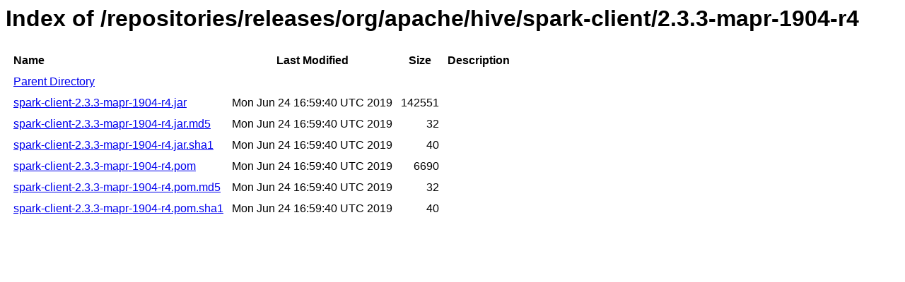

--- FILE ---
content_type: text/html
request_url: https://repository.mapr.com/nexus/content/repositories/releases/org/apache/hive/spark-client/2.3.3-mapr-1904-r4/
body_size: 624
content:
<html>
  <head>
    <title>Index of /repositories/releases/org/apache/hive/spark-client/2.3.3-mapr-1904-r4</title>
    <meta http-equiv="Content-Type" content="text/html; charset=utf-8"/>

    <link rel="icon" type="image/png" href="https://repository.mapr.com/nexus/favicon.png">
    <!--[if IE]>
    <link rel="SHORTCUT ICON" href="https://repository.mapr.com/nexus/favicon.ico"/>
    <![endif]-->

    <link rel="stylesheet" href="https://repository.mapr.com/nexus/static/css/Sonatype-content.css?2.12.1-01" type="text/css" media="screen" title="no title" charset="utf-8">
  </head>
  <body>
    <h1>Index of /repositories/releases/org/apache/hive/spark-client/2.3.3-mapr-1904-r4</h1>
    <table cellspacing="10">
      <tr>
        <th align="left">Name</th>
        <th>Last Modified</th>
        <th>Size</th>
        <th>Description</th>
      </tr>
      <tr>
        <td><a href="../">Parent Directory</a></td>
      </tr>
                  <tr>
            <td><a href="https://repository.mapr.com/nexus/content/repositories/releases/org/apache/hive/spark-client/2.3.3-mapr-1904-r4/spark-client-2.3.3-mapr-1904-r4.jar">spark-client-2.3.3-mapr-1904-r4.jar</a></td>
            <td>Mon Jun 24 16:59:40 UTC 2019</td>
            <td align="right">
                              142551
                          </td>
            <td></td>
          </tr>
                  <tr>
            <td><a href="https://repository.mapr.com/nexus/content/repositories/releases/org/apache/hive/spark-client/2.3.3-mapr-1904-r4/spark-client-2.3.3-mapr-1904-r4.jar.md5">spark-client-2.3.3-mapr-1904-r4.jar.md5</a></td>
            <td>Mon Jun 24 16:59:40 UTC 2019</td>
            <td align="right">
                              32
                          </td>
            <td></td>
          </tr>
                  <tr>
            <td><a href="https://repository.mapr.com/nexus/content/repositories/releases/org/apache/hive/spark-client/2.3.3-mapr-1904-r4/spark-client-2.3.3-mapr-1904-r4.jar.sha1">spark-client-2.3.3-mapr-1904-r4.jar.sha1</a></td>
            <td>Mon Jun 24 16:59:40 UTC 2019</td>
            <td align="right">
                              40
                          </td>
            <td></td>
          </tr>
                  <tr>
            <td><a href="https://repository.mapr.com/nexus/content/repositories/releases/org/apache/hive/spark-client/2.3.3-mapr-1904-r4/spark-client-2.3.3-mapr-1904-r4.pom">spark-client-2.3.3-mapr-1904-r4.pom</a></td>
            <td>Mon Jun 24 16:59:40 UTC 2019</td>
            <td align="right">
                              6690
                          </td>
            <td></td>
          </tr>
                  <tr>
            <td><a href="https://repository.mapr.com/nexus/content/repositories/releases/org/apache/hive/spark-client/2.3.3-mapr-1904-r4/spark-client-2.3.3-mapr-1904-r4.pom.md5">spark-client-2.3.3-mapr-1904-r4.pom.md5</a></td>
            <td>Mon Jun 24 16:59:40 UTC 2019</td>
            <td align="right">
                              32
                          </td>
            <td></td>
          </tr>
                  <tr>
            <td><a href="https://repository.mapr.com/nexus/content/repositories/releases/org/apache/hive/spark-client/2.3.3-mapr-1904-r4/spark-client-2.3.3-mapr-1904-r4.pom.sha1">spark-client-2.3.3-mapr-1904-r4.pom.sha1</a></td>
            <td>Mon Jun 24 16:59:40 UTC 2019</td>
            <td align="right">
                              40
                          </td>
            <td></td>
          </tr>
            </table>
  </body>
</html>
